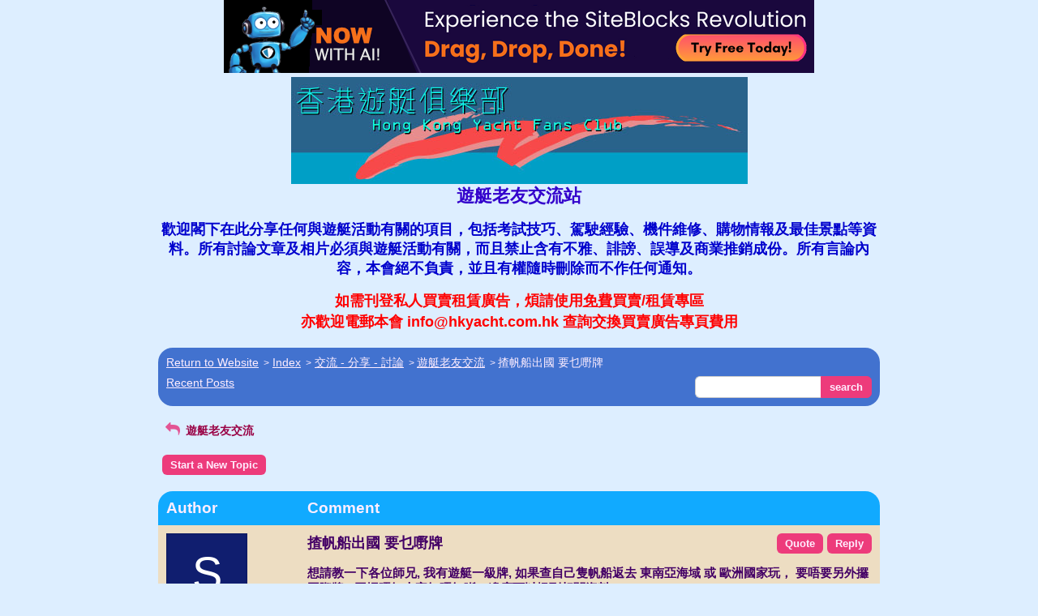

--- FILE ---
content_type: text/css; charset: UTF-8
request_url: http://pub44.bravenet.com/forum/css/forum.css.php?usernum=3728984891&service_wrapper=bn-forum-container-3728984891&static=true
body_size: 75411
content:
@import 'https://apps.bravenet.com/css/forum/forum.css';
@import 'https://apps.bravenet.com/css/simpletooltip.min.css';
#bn-forum-container-3728984891 {
  width: 100%;
  max-width: 900px;
  margin: 0 auto;
  text-align: left;
  overflow: hidden;
  opacity: 1.0;
  -moz-opacity: 1.0;
}
#bn-forum-container-3728984891 * {
  opacity: 1.0;
  -moz-opacity: 1.0;
  position: static;
  z-index: 0;
  letter-spacing: 0;
  text-transform: none;
  float: none;
}
#bn-forum-container-3728984891 label {
  font-weight: normal;
}
#bn-forum-container-3728984891 .bn-mobile-nav-dropdown {
  margin-top: 15px;
  margin-left: 25px;
  margin-bottom: 20px;
}
#bn-forum-container-3728984891 .bn-mobile-nav-dropdown a {
  display: block;
  margin-bottom: 7px;
  border-bottom: 1px solid rgba(255,238,255,0.1);
  padding-bottom: 7px;
}
#bn-forum-container-3728984891 .bn-mobile-nav-dropdown a:last-child {
  margin-bottom: 0px;
  border-bottom: 0px;
  padding-bottom: 0px;
}
#bn-forum-container-3728984891 .bn-forum-container {
  font: 14px Arial, Helvetica, sans-serif;
  font-weight: bold;
  font-style: normal;
  text-decoration: 0;
  color: #990044;
  background: #ddeeff none;
  padding: 5px;
}
#bn-forum-container-3728984891 .bn-forum-container .bn-forum-thread-links-date {
  zoom: 1;
  overflow: hidden;
}
#bn-forum-container-3728984891 .bn-forum-container .bn-forum-thread-links-date .bn-forum-thread-links {
  float: left;
}
#bn-forum-container-3728984891 .bn-forum-container .bn-forum-thread-links-date .bn-forum-thread-date {
  float: right;
}
#bn-forum-container-3728984891 .bn-forum-container a,
#bn-forum-container-3728984891 .bn-forum-container a:visited {
  color: #3344ff;
  font-weight: normal;
  text-decoration: underline;
  font-style: normal;
  cursor: pointer;
}
#bn-forum-container-3728984891 .bn-forum-container a:visited {
  color: #880088;
}
#bn-forum-container-3728984891 .bn-forum-container a:hover {
  opacity: 0.8 !important;
}
#bn-forum-container-3728984891 .bn-forum-container .bn-forum-threads-post .bn-forum-thread-link:visited,
#bn-forum-container-3728984891 .bn-forum-container #bn-forum-threads-post .bn-forum-thread-link:visited {
  color: #880088;
}
#bn-forum-container-3728984891 .bn-forum-container .input-row a {
  text-decoration: underline !important;
  font-weight: bold !important;
  font-style: normal !important;
  color: #440066;
}
#bn-forum-container-3728984891 .bn-forum-container .input-row a.close-bb,
#bn-forum-container-3728984891 .bn-forum-container .input-row a.wdt-closer {
  text-decoration: none !important;
}
#bn-forum-container-3728984891 .bn-forum-container .divider {
  border: ;
  margin-top: ;
}
#bn-forum-container-3728984891 .bn-forum-container .divider:last-child {
  display: none;
}
#bn-forum-container-3728984891 .bn-forum-container .bn-forum-header .bn-forum-header-title {
  text-align: center;
}
#bn-forum-container-3728984891 .bn-forum-container .bn-forum-header .bn-forum-header-title-image img {
  max-width: 100% !important;
}
#bn-forum-container-3728984891 .bn-forum-container .bn-forum-header .bn-forum-header-title-links {
  zoom: 1;
  margin: 20px 0 0 0;
}
#bn-forum-container-3728984891 .bn-forum-container .bn-forum-header .bn-forum-header-title-content h3 {
  font: 22px Tahoma;
  font-weight: bold;
  font-style: normal;
  text-decoration: none;
  color: #3300cc;
  padding-top: 0;
  margin: 0 0 10px 0;
}
#bn-forum-container-3728984891 .bn-forum-container .bn-forum-topnav,
#bn-forum-container-3728984891 .bn-forum-container .bn-forum-footer {
  background-color: #4272cf;
  color: #ffeeff;
  margin-top: 20px;
  zoom: 1;
  overflow: hidden;
  font-weight: normal;
  font-size: ;
  padding: 10px;
  border-radius: 18px;
}
#bn-forum-container-3728984891 .bn-forum-container .bn-forum-topnav a,
#bn-forum-container-3728984891 .bn-forum-container .bn-forum-topnav a:visited,
#bn-forum-container-3728984891 .bn-forum-container .bn-forum-footer a,
#bn-forum-container-3728984891 .bn-forum-container .bn-forum-footer a:visited {
  font: 14px Arial, Helvetica, sans-serif;
  font-weight: normal;
  font-style: normal;
  text-decoration: underline;
  text-decoration: underline;
  color: #ffeeff;
}
#bn-forum-container-3728984891 .bn-forum-container .bn-forum-topnav .bn-forum-breadcrumb,
#bn-forum-container-3728984891 .bn-forum-container .bn-forum-footer .bn-forum-breadcrumb {
  float: left;
}
#bn-forum-container-3728984891 .bn-forum-container .bn-forum-topnav .bn-forum-breadcrumb,
#bn-forum-container-3728984891 .bn-forum-container .bn-forum-topnav .bn-forum-curtime {
  font: 14px Arial, Helvetica, sans-serif;
  font-weight: normal;
  font-style: normal;
  text-decoration: none;
  margin-bottom: 5px;
}
#bn-forum-container-3728984891 .bn-forum-container .bn-forum-topnav a,
#bn-forum-container-3728984891 .bn-forum-container .bn-forum-topnav a:visited {
  font: 14px Arial, Helvetica, sans-serif;
  font-weight: normal;
  font-style: normal;
  text-decoration: underline;
  text-decoration: underline;
}
#bn-forum-container-3728984891 .bn-forum-container .bn-forum-topnav input,
#bn-forum-container-3728984891 .bn-forum-container .bn-forum-topnav select {
  font: 13px Arial, Helvetica, sans-serif;
  font-weight: normal;
  font-style: normal;
  text-decoration: none;
}
#bn-forum-container-3728984891 .bn-forum-container .bn-forum-topnav button {
  font: 13px Arial, Helvetica, sans-serif;
  font-weight: bold;
  font-style: normal;
  text-decoration: none;
}
#bn-forum-container-3728984891 .bn-forum-container .bn-forum-topnav .bn-forum-curtime {
  float: right;
}
#bn-forum-container-3728984891 .bn-forum-container .bn-forum-topnav .bn-forum-topnav-separator {
  filter: Alpha(opacity=30);
  opacity: 0.3;
  -moz-opacity: 0.3;
  clear: both;
  height: 1px;
  border-top: 1px solid transparent;
  font-size: 1px;
  overflow: hidden;
}
#bn-forum-container-3728984891 .bn-forum-container .bn-forum-topnav .bn-forum-subnav-links {
  float: left;
  line-height: 27px;
}
#bn-forum-container-3728984891 .bn-forum-container .bn-forum-topnav .bn-forum-subnav-links a {
  margin-right: 5px;
}
#bn-forum-container-3728984891 .bn-forum-container .bn-forum-topnav .bn-forum-subnav-links a:last-child {
  margin-right: 0px;
}
#bn-forum-container-3728984891 .bn-forum-container .bn-forum-topnav .bn-forum-actions {
  font: 15px Tahoma, Geneva, sans-serif;
  font-weight: bold;
  font-style: normal;
  text-decoration: none;
  color: #ffeeff;
  float: right;
  zoom: 1;
  overflow: hidden;
  line-height: 18px \9;
}
#bn-forum-container-3728984891 .bn-forum-container .bn-forum-topnav .bn-forum-actions .bn-forum-link-print {
  background: transparent url('//assets.bravenet.com/common/images/forum/iconsets/1/print.gif') center left no-repeat;
  padding-left: 21px;
  line-height: 16px;
  margin-right: 5px;
}
#bn-forum-container-3728984891 .bn-forum-container .bn-forum-topnav .bn-forum-action-links {
  float: left;
}
#bn-forum-container-3728984891 .bn-forum-container .bn-forum-topnav .bn-forum-action-search {
  float: right;
  box-shadow: inset 0px 1px 5px 0px rgba(0,0,0,0.1);
  border-radius: 6px;
  position: relative;
}
#bn-forum-container-3728984891 .bn-forum-container .bn-forum-topnav .bn-forum-action-search input,
#bn-forum-container-3728984891 .bn-forum-container .bn-forum-topnav .bn-forum-action-search .bn-forum-select-box {
  border: 1px solid #ccc;
  background-color: #fff;
  border-right: 0;
  display: inline-block;
  color: #000;
  box-sizing: border-box;
  font-size: 13px;
  font-family: Arial, Helvetica, sans-serif;
  padding: 5px 10px;
  border-radius: 6px;
  margin-right: 10px;
  text-decoration: none !important;
}
#bn-forum-container-3728984891 .bn-forum-container .bn-forum-topnav .bn-forum-action-search .bn-forum-select-box {
  padding: 3.5px 5px;
}
#bn-forum-container-3728984891 .bn-forum-container .bn-forum-topnav .bn-forum-action-search select {
  padding: 0;
  margin: 0;
  border: 0;
  line-height: 0;
  font-size: 0;
  background: transparent;
  color: #000;
  box-sizing: content-box;
  font-size: 13px;
  font-family: Arial, Helvetica, sans-serif;
  background: transparent;
}
#bn-forum-container-3728984891 .bn-forum-container .bn-forum-topnav .bn-forum-action-search input#searchfor {
  width: 16em;
  padding-right: 5em;
}
#bn-forum-container-3728984891 .bn-forum-container .bn-forum-topnav .bn-forum-action-search input#searchfor:focus,
#bn-forum-container-3728984891 .bn-forum-container .bn-forum-topnav .bn-forum-action-search input#searchfor:active {
  outline: 0;
}
#bn-forum-container-3728984891 .bn-forum-container .bn-forum-topnav .bn-forum-action-search button {
  background-color: #ed3b7b;
  color: #ffeeff;
  border-radius: 6px;
  padding: 5px;
  cursor: pointer;
  font-size: 13px;
  font-family: Arial, Helvetica, sans-serif;
  padding: 5px 10px;
  border-top-left-radius: 0px !important;
  border-bottom-left-radius: 0px !important;
  border: 0;
  position: absolute;
  border: 1px solid #ed3b7b;
  top: 0;
  right: 0;
  height: 100%;
}
#bn-forum-container-3728984891 .bn-forum-container .bn-forum-topnav .bn-forum-action-search button:hover {
  opacity: 0.8;
}
#bn-forum-container-3728984891 .bn-forum-container .bn-forum-login-form input[type=submit] {
  font: 13px Arial, Helvetica, sans-serif;
  font-weight: bold;
  font-style: normal;
  text-decoration: none;
  color: #ffeeff;
  background-color: #ed3b7b;
  padding: 5px 10px;
  cursor: pointer;
  border-radius: 6px;
  box-shadow: none;
  border: 0;
}
#bn-forum-container-3728984891 .bn-forum-container .bn-forum-login-form input[type=submit]:hover {
  opacity: 0.8;
}
#bn-forum-container-3728984891 .bn-forum-container .bn-forum-footer .bn-forum-breadcrumb {
  padding: 2px 0px 2px 0px;
  font: 14px Arial, Helvetica, sans-serif;
  font-weight: normal;
  font-style: normal;
  text-decoration: none;
}
#bn-forum-container-3728984891 .bn-forum-container .bn-forum-category {
  margin-top: 20px;
  border: 0;
  overflow: hidden;
}
#bn-forum-container-3728984891 .bn-forum-container .bn-forum-category .bn-forum-threads {
  border: 1px solid #11aaff;
  margin: 10px 0;
}
#bn-forum-container-3728984891 .bn-forum-container .bn-forum-category .bn-forum-threads-header .bn-forum-threads-post-header {
  width: 60%;
  float: left;
}
#bn-forum-container-3728984891 .bn-forum-container .bn-forum-category .bn-forum-threads-header .bn-forum-threads-views-header {
  width: 10%;
  float: left;
  text-align: center;
}
#bn-forum-container-3728984891 .bn-forum-container .bn-forum-category .bn-forum-threads-header .bn-forum-threads-lastpost-header {
  width: 20%;
  float: left;
  text-align: right;
}
#bn-forum-container-3728984891 .bn-forum-container .bn-forum-category .bn-forum-row {
  box-shadow: none;
}
#bn-forum-container-3728984891 .bn-forum-container .bn-forum-category .bn-forum-row .bn-forum-threads-post {
  width: 60%;
  float: left;
}
#bn-forum-container-3728984891 .bn-forum-container .bn-forum-category .bn-forum-row .bn-forum-threads-post .bn-forum-icon {
  float: left;
  padding: 0 16px 0 0;
}
#bn-forum-container-3728984891 .bn-forum-container .bn-forum-category .bn-forum-row .bn-forum-threads-post .bn-forum-icon .bn-icon {
  top: -5px;
}
#bn-forum-container-3728984891 .bn-forum-container .bn-forum-category .bn-forum-row .bn-forum-threads-post .bn-forum-threads-title {
  padding-left: 40px;
  padding-right: 5px;
}
#bn-forum-container-3728984891 .bn-forum-container .bn-forum-category .bn-forum-row .bn-forum-threads-stats {
  width: 10%;
  float: left;
  text-align: center;
}
#bn-forum-container-3728984891 .bn-forum-container .bn-forum-category .bn-forum-row .bn-forum-threads-lastpost {
  width: 20%;
  float: right;
  text-align: right;
}
#bn-forum-container-3728984891 .bn-forum-container .bn-forum-status {
  zoom: 1;
  overflow: hidden;
  margin: 20px 0 5px 0;
  color: #990044;
  font-family: Tahoma, Geneva, sans-serif;
  font-size: 15px;
}
#bn-forum-container-3728984891 .bn-forum-container .bn-forum-status a,
#bn-forum-container-3728984891 .bn-forum-container .bn-forum-status a:visited {
  color: #cc005b;
}
#bn-forum-container-3728984891 .bn-forum-container .bn-forum-status .bn-forum-layout-active {
  font: 13px Arial, Helvetica, sans-serif;
  font-weight: bold;
  font-style: normal;
  text-decoration: none;
  color: #ffeeff;
  padding: 5px;
  border-radius: 6px;
  background-color: #ed3b7b;
  text-decoration: none !important;
  display: inline-block;
}
#bn-forum-container-3728984891 .bn-forum-container .bn-forum-status .bn-forum-layout-active:hover {
  opacity: 0.8;
}
#bn-forum-container-3728984891 .bn-forum-container .bn-forum-status .bn-forum-status-title {
  float: left;
  font: 14px Arial, Helvetica, sans-serif;
  font-weight: bold;
  font-style: normal;
  text-decoration: none;
  color: #990044;
  margin: 0 5px 10px;
  font-weight: bold;
}
#bn-forum-container-3728984891 .bn-forum-container .bn-forum-status .bn-forum-status-title .bn-icon {
  font-size: 15px;
  font-family: ;
}
#bn-forum-container-3728984891 .bn-forum-container .bn-forum-status .bn-forum-status-title span:hover .bn-icon-reply:before {
  transform: scale(1.2,1.2);
}
#bn-forum-container-3728984891 .bn-forum-container .bn-forum-status .bn-forum-status-admin {
  float: left;
  margin-left: 5px;
}
#bn-forum-container-3728984891 .bn-forum-container .bn-forum-status .bn-forum-status-status {
  float: right;
  margin-right: 5px;
}
#bn-forum-container-3728984891 .bn-forum-container .bn-forum-status-new-post {
  display: block;
  margin-left: 5px;
  float: left;
}
#bn-forum-container-3728984891 .bn-forum-container .bn-forum-status-new-post a,
#bn-forum-container-3728984891 .bn-forum-container .bn-forum-status-new-post a:visited {
  font: 13px Arial, Helvetica, sans-serif;
  font-weight: bold;
  font-style: normal;
  text-decoration: none;
  color: #ffeeff;
  padding: 5px 10px;
  border-radius: 6px;
  background-color: #ed3b7b;
  text-decoration: none;
  display: inline-block;
}
#bn-forum-container-3728984891 .bn-forum-container .bn-forum-status-new-post a:hover,
#bn-forum-container-3728984891 .bn-forum-container .bn-forum-status-new-post a:visited:hover {
  opacity: 0.8;
}
#bn-forum-container-3728984891 .bn-forum-row .bn-forum-threads-post-content {
  padding-left: 40px;
  padding-right: 5px;
}
#bn-forum-container-3728984891 #bn-forum-threads-post .bn-forum-row .bn-forum-threads-post-comment .bn-forum-message-body {
  clear: both;
}
#bn-forum-container-3728984891 .bn-forum-threads-header,
#bn-forum-container-3728984891 .bn-forum-post-form-header,
#bn-forum-container-3728984891 .bn-forum-error-header,
#bn-forum-container-3728984891 .bn-forum-login-header {
  font-weight: bold;
  zoom: 1;
  overflow: hidden;
  background-color: #11aaff;
  font: 19px Arial, Helvetica, sans-serif;
  font-weight: bold;
  font-style: normal;
  text-decoration: none;
  color: #ffeeff;
  padding: 10px;
}
#bn-forum-container-3728984891 .bn-forum-threads-header a,
#bn-forum-container-3728984891 .bn-forum-post-form-header a,
#bn-forum-container-3728984891 .bn-forum-error-header a,
#bn-forum-container-3728984891 .bn-forum-login-header a {
  font-size: 15px !important;
  font-family: Tahoma, Geneva, sans-serif !important;
  color: #ffeeff !important;
}
#bn-forum-container-3728984891 .bn-forum-post-form-header,
#bn-forum-container-3728984891 .bn-forum-error-header,
#bn-forum-container-3728984891 .bn-forum-login-header {
  border-top-right-radius: 18px;
  border-top-left-radius: 18px;
  margin-top: 20px;
}
#bn-forum-container-3728984891 .bn-forum-error-header {
  font-size: 140%;
}
#bn-forum-container-3728984891 .bn-forum-login {
  border-bottom-right-radius: 18px;
  border-bottom-left-radius: 18px;
  font: 15px Tahoma, Geneva, sans-serif;
  font-weight: bold;
  font-style: normal;
  text-decoration: none;
  color: #440066;
}
#bn-forum-container-3728984891 .bn-forum-error-message {
  border-bottom-right-radius: 18px;
  border-bottom-left-radius: 18px;
  text-align: center;
  font: 15px Tahoma, Geneva, sans-serif;
  font-weight: bold;
  font-style: normal;
  text-decoration: none;
  color: #440066;
}
#bn-forum-container-3728984891 .bn-forum-threads-header.admin,
#bn-forum-container-3728984891 .bn-forum-post-form-header.admin {
  zoom: 1;
  overflow: hidden;
  background-color: #11aaff;
  font-weight: bold;
}
#bn-forum-container-3728984891 .bn-forum-threads-header.admin.footer {
  background-color: #11aaff;
  font-size: 15px;
  font-family: Tahoma, Geneva, sans-serif;
}
#bn-forum-container-3728984891 .bn-forum-threads-header.admin.footer a {
  color: #ffeeff;
  font-size: 15px;
  font-family: Tahoma, Geneva, sans-serif;
  text-decoration: underline;
}
#bn-forum-container-3728984891 .thread-footer a,
#bn-forum-container-3728984891 .thread-footer {
  font-size: 15px !important;
  color: #990044;
  font-family: Tahoma, Geneva, sans-serif !important;
}
#bn-forum-container-3728984891 #bn-forum-threads-post,
#bn-forum-container-3728984891 .bn-forum-post-form {
  margin: 20px 0;
}
#bn-forum-container-3728984891 #bn-forum-threads-post .bn-forum-row {
  border-bottom-left-radius: 0;
  border-bottom-right-radius: 0;
}
#bn-forum-container-3728984891 #bn-forum-threads-post .bn-forum-row:last-child,
#bn-forum-container-3728984891 #bn-forum-threads-post .bn-forum-row.last {
  border-bottom-left-radius: 18px;
  border-bottom-right-radius: 18px;
  border-bottom: 0px !important;
  margin-bottom: 10px;
}
#bn-forum-container-3728984891 .bn-forum-threads .bn-forum-thread-parents.no-border,
#bn-forum-container-3728984891 .bn-forum-threaded-replies {
  border: none !important;
}
#bn-forum-container-3728984891 .bn-forum-threads .bn-forum-thread-parents.no-border {
  padding: 10px;
}
#bn-forum-container-3728984891 #bn-forum-threaded-replies {
  border: none;
  padding: 0px 10px 5px 10px;
}
#bn-forum-container-3728984891 .bn-forum-rules {
  margin: 0 15px;
}
#bn-forum-container-3728984891 .bn-forum-admin-lock-sticky a {
  margin-right: 10px;
}
#bn-forum-container-3728984891 .bn-forum-admin-lock-sticky a:last-child {
  margin-right: 0;
}
#bn-forum-container-3728984891 .bn-forum-admin-lock-sticky-icons {
  margin-left: 20px;
}
#bn-forum-container-3728984891 .bn-forum-row {
  zoom: 1;
  overflow: hidden;
  background-color: #edddc2;
  border-bottom: 2px solid rgba(68,0,102,0.1);
}
#bn-forum-container-3728984891 .bn-forum-threaded-layout {
  background-color: #edddc2;
}
#bn-forum-container-3728984891 #bn-forum-thread-parents {
  clear: both;
  border-radius: 18px;
}
#bn-forum-container-3728984891 .bn-forum-row.last {
  border-bottom: none;
}
#bn-forum-container-3728984891 .bn-forum-row.alt {
  background-color: #eee;
}
#bn-forum-container-3728984891 .bn-forum-row.no-data {
  background-color: #edddc2;
}
#bn-forum-container-3728984891 .bn-forum-threads {
  font: 15px Tahoma, Geneva, sans-serif;
  font-weight: bold;
  font-style: normal;
  text-decoration: none;
  color: #440066;
}
#bn-forum-container-3728984891 .bn-forum-threads a,
#bn-forum-container-3728984891 .bn-forum-threads a:visited {
  font-size: 15px;
}
#bn-forum-container-3728984891 .bn-forum-threads.no-data {
  margin-bottom: 30px;
}
#bn-forum-container-3728984891 .bn-forum-post-paging {
  zoom: 1;
  overflow: hidden;
  margin-top: 10px;
}
#bn-forum-container-3728984891 .bn-forum-threads .bn-pager {
  float: right;
  margin: 0px;
  font: 13px Arial, Helvetica, sans-serif;
  font-weight: bold;
  font-style: normal;
  text-decoration: none;
  color: #990044;
  text-decoration: none !important;
  font-size: 0;
}
#bn-forum-container-3728984891 .bn-forum-threads .bn-pager:before,
#bn-forum-container-3728984891 .bn-forum-threads .bn-pager:after {
  display: none;
}
#bn-forum-container-3728984891 .bn-forum-threads .bn-pager a,
#bn-forum-container-3728984891 .bn-forum-threads .bn-pager a:visited,
#bn-forum-container-3728984891 .bn-forum-threads .bn-pager span,
#bn-forum-container-3728984891 .bn-forum-threads .bn-pager strong {
  padding: 5px 0.5em;
  font: 13px Arial, Helvetica, sans-serif;
  font-weight: bold;
  font-style: normal;
  text-decoration: none;
  color: #990044;
  display: inline-block;
  font-weight: normal;
  text-align: center;
  text-decoration: none !important;
}
#bn-forum-container-3728984891 .bn-forum-threads .bn-pager .bn-page-num {
  padding: 5px 1em;
}
#bn-forum-container-3728984891 .bn-forum-threads .bn-pager .bn-icon {
  font-size: 77%;
  vertical-align: middle;
}
#bn-forum-container-3728984891 .bn-forum-threads .bn-pager strong {
  background-color: #ed3b7b;
  color: #ffeeff;
  border-radius: 6px;
}
#bn-forum-container-3728984891 .bn-forum-threads .bn-pager strong:hover {
  opacity: 0.8;
}
#bn-forum-container-3728984891 .bn-forum-threads .bn-pager .bn-pager-disabled .bn-icon {
  opacity: 0.3;
}
#bn-forum-container-3728984891 .bn-forum-threads .bn-pager.bn-bottom {
  margin-bottom: 10px;
  margin-top: 0;
}
#bn-forum-container-3728984891 #bn-forum-thread-parents {
  border-radius: 18px;
  clear: both;
  overflow: hidden;
  margin: 20px 0;
}
#bn-forum-container-3728984891 #bn-forum-thread-parents .bn-forum-threads-header .bn-forum-threads-post-header {
  width: 44%;
  float: left;
  margin-right: 1%;
}
#bn-forum-container-3728984891 #bn-forum-thread-parents .bn-forum-threads-header .bn-forum-threads-author-header {
  width: 15%;
  float: left;
}
#bn-forum-container-3728984891 #bn-forum-thread-parents .bn-forum-threads-header .bn-forum-threads-views-header {
  width: 10%;
  float: left;
  text-align: center;
}
#bn-forum-container-3728984891 #bn-forum-thread-parents .bn-forum-threads-header .bn-forum-threads-lastpost-header {
  width: 20%;
  float: right;
  text-align: right;
}
#bn-forum-container-3728984891 #bn-forum-thread-parents .bn-forum-row .bn-forum-threads-post .forum-threads-icon {
  float: left;
  padding: 0 5px 0 0;
}
#bn-forum-container-3728984891 #bn-forum-thread-parents .bn-forum-row .bn-forum-threads-post {
  width: 44%;
  float: left;
  margin-right: 1%;
}
#bn-forum-container-3728984891 #bn-forum-thread-parents .bn-forum-row .bn-forum-threads-title,
#bn-forum-container-3728984891 .bn-forum-row .bn-forum-threads-post-content {
  padding-left: 25px;
  padding-right: 5px;
}
#bn-forum-container-3728984891 #bn-forum-thread-parents .bn-forum-row .bn-forum-threads-author {
  width: 15%;
  float: left;
}
#bn-forum-container-3728984891 #bn-forum-thread-parents .bn-forum-row .bn-forum-threads-author a {
  overflow: hidden;
  display: inline-block;
  width: 100%;
  text-overflow: ellipsis;
  white-space: nowrap;
}
#bn-forum-container-3728984891 #bn-forum-thread-parents .bn-forum-row .bn-forum-threads-stats {
  width: 10%;
  float: left;
  text-align: center;
}
#bn-forum-container-3728984891 #bn-forum-thread-parents .bn-forum-row .bn-forum-threads-lastpost {
  width: 20%;
  float: right;
  text-align: right;
}
#bn-forum-container-3728984891 #bn-forum-thread-parents .bn-forum-thread-parent {
  margin: 35px 0px 10px 0px;
}
#bn-forum-container-3728984891 #bn-forum-thread-parents .bn-forum-thread-parent:first-child {
  margin-top: 10px !important;
}
#bn-forum-container-3728984891 #bn-forum-thread-parents .bn-forum-thread-child {
  margin: 0px 0px 10px 0px;
  position: relative;
  clear: left;
}
#bn-forum-container-3728984891 .bn-forum-thread-child .bn-icon:before {
  font-size: 80% !important;
  vertical-align: top;
  float: left;
  margin-bottom: 20px;
  margin-right: 8px;
  margin-top: 2px;
}
#bn-forum-container-3728984891 #bn-forum-thread-parents .bn-forum-threads-header.admin .bn-forum-threads-post-header {
  width: 35%;
  float: left;
}
#bn-forum-container-3728984891 #bn-forum-thread-parents .bn-forum-threads-header.admin .bn-forum-threads-views-header {
  width: 8%;
  float: left;
  text-align: center;
}
#bn-forum-container-3728984891 #bn-forum-thread-parents .bn-forum-threads-header.admin .bn-forum-threads-lastpost-header {
  width: 22%;
  float: right;
  text-align: right;
}
#bn-forum-container-3728984891 #bn-forum-thread-parents .bn-forum-threads-header.admin .bn-forum-threads-post-header {
  width: 35%;
  float: left;
}
#bn-forum-container-3728984891 #bn-forum-thread-parents .bn-forum-threads-header.admin .bn-forum-threads-author-header {
  width: 17%;
  float: left;
}
#bn-forum-container-3728984891 #bn-forum-thread-parents .bn-forum-threads-header.admin .bn-forum-threads-views-header {
  width: 8%;
  float: left;
  text-align: center;
}
#bn-forum-container-3728984891 #bn-forum-thread-parents .bn-forum-threads-header.admin .bn-forum-threads-lastpost-header {
  width: 22%;
  float: right;
  text-align: right;
}
#bn-forum-container-3728984891 #bn-forum-thread-parents .bn-forum-threads-header.admin .bn-forum-threads-post-header-author {
  width: 17%;
  float: left;
}
#bn-forum-container-3728984891 #bn-forum-thread-parents .bn-forum-threads-header.admin .bn-forum-threads-post-header-comment {
  width: 70%;
  float: left;
}
#bn-forum-container-3728984891 #bn-forum-thread-parents .bn-forum-threads-header.admin .bn-forum-admin-panel {
  padding: 2px 3px;
  width: 28px;
  margin-right: 1%;
  float: left;
}
#bn-forum-container-3728984891 #bn-forum-thread-parents .bn-forum-row.admin .bn-forum-threads-post .forum-threads-icon {
  float: left;
  padding: 0 5px 0 0;
}
#bn-forum-container-3728984891 #bn-forum-thread-parents .bn-forum-row.admin .bn-forum-threads-post {
  width: 35%;
  float: left;
}
#bn-forum-container-3728984891 #bn-forum-thread-parents .bn-forum-row.admin .bn-forum-threads-title,
#bn-forum-container-3728984891 #bn-forum-thread-parents .bn-forum-row.admin .bn-forum-threads-post-content {
  padding-left: 25px;
  padding-right: 5px;
}
#bn-forum-container-3728984891 #bn-forum-thread-parents .bn-forum-row.admin .bn-forum-threads-author {
  width: 17%;
  float: left;
}
#bn-forum-container-3728984891 #bn-forum-thread-parents .bn-forum-row.admin .bn-forum-threads-stats {
  width: 8%;
  float: left;
  text-align: center;
}
#bn-forum-container-3728984891 #bn-forum-thread-parents .bn-forum-row.admin .bn-forum-threads-lastpost {
  width: 22%;
  float: right;
  text-align: right;
}
#bn-forum-container-3728984891 #bn-forum-thread-parents .bn-forum-row.admin .bn-forum-admin-panel {
  padding: 2px 3px;
  width: 28px;
  margin-right: 1%;
  float: left;
}
#bn-forum-container-3728984891 #bn-forum-threads-post .bn-forum-threads-header .bn-forum-threads-post-header-author {
  width: 20%;
  float: left;
}
#bn-forum-container-3728984891 #bn-forum-threads-post .bn-forum-threads-header .bn-forum-threads-post-header-comment {
  float: left;
}
#bn-forum-container-3728984891 #bn-forum-threads-post .bn-forum-threads-header .bn-forum-threads-post-header-link {
  float: right;
  font-family: Tahoma, Geneva, sans-serif;
  font-size: 15px;
}
#bn-forum-container-3728984891 .bn-forum-threads,
#bn-forum-container-3728984891 #bn-forum-threads-post,
#bn-forum-container-3728984891 #bn-forum-threads-post .bn-forum-threads-header {
  border-radius: 18px;
}
#bn-forum-container-3728984891 #bn-forum-threads-post .bn-forum-row {
  border-top-left-radius: 0;
  border-top-right-radius: 0;
}
#bn-forum-container-3728984891 #bn-forum-threads-post .bn-forum-threads-header {
  border-bottom-left-radius: 0;
  border-bottom-right-radius: 0;
}
#bn-forum-container-3728984891 #bn-forum-threads-post .bn-forum-row .bn-forum-threads-post-author {
  width: 20%;
  float: left;
}
#bn-forum-container-3728984891 #bn-forum-threads-post .bn-forum-row .bn-forum-threads-post-author .bn-forum-avatar {
  margin: 0px 0 10px 0;
}
#bn-forum-container-3728984891 .bn-forum-avatar,
#bn-forum-container-3728984891 .bn-forum-avatar-3 {
  width: 100px;
  height: 100px;
  background-color: rgba(68,0,102,0.15);
  line-height: 100px;
  box-shadow: inset 0px 0px 2px 1px rgba(0,0,0,0.15);
  font: 65px Arial, sans-serif;
  margin: 0px 0 10px 0;
  border-radius: 0px;
  overflow: hidden;
}
#bn-forum-container-3728984891 .bn-forum-avatar {
  overflow: hidden;
  position: relative;
}
#bn-forum-container-3728984891 .bn-forum-avatar-3 {
  text-align: center;
}
#bn-forum-container-3728984891 .bn-forum-avatar img {
  height: 100%;
  width: 100%;
  object-fit: cover;
}
#bn-forum-container-3728984891 .bn-forum-avatar-3 .bn-icon:before {
  font-size: 50px !important;
  margin-left: auto !important;
  margin-right: auto !important;
  opacity: 0.6;
  line-height: 100px;
}
#bn-forum-container-3728984891 #bn-forum-threads-post .bn-forum-row .bn-forum-threads-post-comment {
  width: 80%;
  float: left;
}
#bn-forum-container-3728984891 #bn-forum-threads-post .bn-forum-row .bn-forum-threads-post-comment .post_reply_buttons {
  float: right;
  margin-left: 10px;
  margin-bottom: 15px;
  text-align: right;
}
#bn-forum-container-3728984891 .bn-icon {
  color: #e35494;
}
#bn-forum-container-3728984891 .bn-icon-pin {
  color: #3376b8;
}
#bn-forum-container-3728984891 .bn-icon-star {
  color: #e6b641;
}
#bn-forum-container-3728984891 .bn-icon-fire-1 {
  color: #2ba617;
}
#bn-forum-container-3728984891 .bn-forum-row .post_reply_buttons button {
  font: 13px Arial, Helvetica, sans-serif;
  font-weight: bold;
  font-style: normal;
  text-decoration: none;
  color: #ffeeff;
  background-color: #ed3b7b;
  padding: 5px 10px;
  cursor: pointer;
  border-radius: 6px;
  box-shadow: none;
  border: 0;
}
#bn-forum-container-3728984891 .bn-forum-row .post_reply_buttons button:hover {
  opacity: 0.8;
}
#bn-forum-container-3728984891 #bn-forum-threads-post .bn-forum-quote {
  margin-bottom: 20px;
}
#bn-forum-container-3728984891 #bn-forum-threads-post .bn-forum-row .bn-forum-threads-post-comment .bn-forum-quote,
#bn-forum-container-3728984891 #bn-forum-threads-post .bn-forum-row .bn-forum-threads-post-comment .bn-forum-quote-sub {
  border: 1px solid rgba(68,0,102,0.1);
  background-color: rgba(68,0,102,0.05);
  border-radius: 4px;
  padding: 15px;
  position: relative;
}
#bn-forum-container-3728984891 #bn-forum-threads-post .bn-forum-row .bn-forum-threads-post-comment .bn-forum-quote table,
#bn-forum-container-3728984891 #bn-forum-threads-post .bn-forum-row .bn-forum-threads-post-comment .bn-forum-quote-sub table {
  width: 100%;
  border: 0;
}
#bn-forum-container-3728984891 #bn-forum-threads-post .bn-forum-row .bn-forum-threads-post-comment .bn-forum-quote table td,
#bn-forum-container-3728984891 #bn-forum-threads-post .bn-forum-row .bn-forum-threads-post-comment .bn-forum-quote-sub table td {
  border: 0;
}
#bn-forum-container-3728984891 #bn-forum-threads-post .bn-forum-row .bn-forum-threads-post-comment .bn-forum-quote {
  margin-top: 15px;
}
#bn-forum-container-3728984891 #bn-forum-threads-post .bn-forum-row .bn-forum-threads-post-comment .bn-forum-quote-text {
  padding: 10px;
}
#bn-forum-container-3728984891 #bn-forum-threads-post .bn-forum-row .bn-forum-threads-post-comment .bn-forum-quote-label {
  padding: 3px;
}
#bn-forum-container-3728984891 #bn-forum-threads-post .bn-forum-row .bn-forum-message-edit-options {
  margin-top: 40px;
}
#bn-forum-container-3728984891 #bn-forum-threads-post .bn-forum-row .bn-forum-message-edit-options.separator {
  padding-top: 15px;
  text-align: right;
}
#bn-forum-container-3728984891 #bn-forum-threads-post .bn-forum-row .bn-forum-threads-post-comment .bn-forum-quote-blurb {
  margin-left: 20px;
}
#bn-forum-container-3728984891 .bn-forum-post-form .bn-forum-post-form-post {
  margin: 20px auto 10px auto;
  font: 15px Tahoma, Geneva, sans-serif;
  font-weight: normal;
  font-style: normal;
  text-decoration: none;
  color: #440066;
}
#bn-forum-container-3728984891 .bn-forum-post-form .bn-forum-post-form-post label {
  display: block;
}
#bn-forum-container-3728984891 .bn-forum-post-form .bn-forum-post-form-post .bn-forum-post-message a,
#bn-forum-container-3728984891 .bn-forum-post-form .bn-forum-post-form-post .bn-form-post-message a:visited {
  text-decoration: underline;
}
#bn-forum-container-3728984891 .bn-forum-post-form .bn-forum-post-form-post .bn-forum-smilies {
  font-size: 11px;
  text-decoration: underline;
  float: right;
  padding-top: 4px;
}
#bn-forum-container-3728984891 .bn-forum-post-form .bravenet_image_verify {
  margin: 10px auto;
  width: 210px;
  text-align: center;
  font: normal 12px Arial, sans-serif;
}
#bn-forum-container-3728984891 .bn-forum-post-buttons {
  margin: 20px 0;
}
#bn-forum-container-3728984891 .bn-forum-post-buttons .post-button,
#bn-forum-container-3728984891 .bn-forum-post-buttons button {
  font: 13px Arial, Helvetica, sans-serif;
  font-weight: bold;
  font-style: normal;
  text-decoration: none;
  color: #ffeeff;
  background-color: #ed3b7b;
  color: #ffeeff;
  border-radius: 6px;
  padding: 5px 10px;
  border: 0;
  cursor: pointer;
}
#bn-forum-container-3728984891 .bn-forum-post-buttons .post-button:hover,
#bn-forum-container-3728984891 .bn-forum-post-buttons button:hover {
  opacity: 0.8;
}
#bn-forum-container-3728984891 .bn-forum-post-buttons span > div {
  position: absolute;
}
#bn-forum-container-3728984891 .bn-forum-post-form .fieldset-wrapper {
  font: 15px Tahoma, Geneva, sans-serif;
  font-weight: bold;
  font-style: normal;
  text-decoration: none;
  color: #440066;
  width: 100%;
  padding: 0;
  margin-bottom: 20px;
  border: none;
}
#bn-forum-container-3728984891 .bn-forum-post-form .fieldset-wrapper.hide {
  display: none;
}
#bn-forum-container-3728984891 .bn-forum-post-form .elements-wrapper.hide {
  display: none;
}
#bn-forum-container-3728984891 .bn-forum-post-form .input-row {
  display: block;
  clear: both;
  border-bottom: 0px solid #000000;
  padding: 0px;
  margin: 0px;
  margin-bottom: 5px;
  padding-bottom: 5px;
}
#bn-forum-container-3728984891 .bn-forum-post-form .input-row:after {
  content: '.';
  display: block;
  height: 0;
  clear: both;
  visibility: hidden;
}
#bn-forum-container-3728984891 .bn-forum-post-form .input-row.wide {
  margin-top: 10px;
}
#bn-forum-container-3728984891 .bn-forum-post-form .input-row .label,
#bn-forum-container-3728984891 .bn-forum-post-form .input-row .input {
  float: left;
  clear: both;
  text-align: left;
}
#bn-forum-container-3728984891 .bn-forum-post-form .bn-forum-post-form .input-row .label {
  margin-left: 3px;
  font-weight: bold;
  display: initial;
  padding: initial;
  font-size: initial;
  line-height: initial;
  color: initial;
  vertical-align: initial;
  white-space: initial;
  text-shadow: initial;
  background-color: initial;
  border-radius: 0;
  -webkit-border-radius: 0;
  -moz-border-radius: 0;
}
#bn-forum-container-3728984891 .bn-forum-post-form .input-row .label small {
  clear: both;
  display: block;
  font-size: 90%;
}
#bn-forum-container-3728984891 .bn-forum-post-form .input-row .label.wide {
  width: 80%;
  text-align: left;
  padding-left: 10px;
}
#bn-forum-container-3728984891 .bn-forum-post-form .input-row .input.wide {
  padding-left: 7px;
}
#bn-forum-container-3728984891 .bn-forum-post-form .input-row .input-extra {
  float: left;
  margin-left: 10px;
}
#bn-forum-container-3728984891 .bn-forum-post-form .input-row .input input[type="text"] {
  width: 422px;
}
#bn-forum-container-3728984891 .bn-forum-post-form .input-row .input input[type="text"]#wdt-emoji-search {
  width: 90% !important;
}
#bn-forum-container-3728984891 .bn-forum-post-form .input-row .input.dual input[type="text"] {
  width: 292px;
}
#bn-forum-container-3728984891 .bn-forum-post-form .input-row .input.dual select {
  width: 126px;
}
#bn-forum-container-3728984891 .bn-forum-post-form .input-row .input textarea {
  width: 640px;
}
#bn-forum-container-3728984891 .bn-forum-post-form .input-row .input.smilies {
  width: 647px;
}
#bn-forum-container-3728984891 .bn-forum-post-form .input-row .input.smilies table tr td {
  padding-right: 20px;
}
#bn-forum-container-3728984891 .bn-forum-post-form label {
  float: left;
  margin-right: 10px;
  margin-right: 3px;
  display: block;
  padding-top: 9px;
  padding-bottom: 7px;
}
#bn-forum-container-3728984891 .bn-forum-post-form .input-row #bbcode_help {
  padding-left: 10px;
}
#bn-forum-container-3728984891 .bn-forum-post-form label .funimage-input {
  vertical-align: middle;
  margin: 0 3px !important;
  margin: 0;
  border: 0px;
  background-color: transparent;
  padding: 0px !important;
  padding: 0px 3px;
  float: left;
  margin-left: 0px !important \9;
  margin-right: 0px !important \9;
}
#bn-forum-container-3728984891 .bn-forum-post-form .funimage-input.off {
  margin: 0;
  padding: 0px;
}
#bn-forum-container-3728984891 .bn-forum-login {
  text-align: center;
}
#bn-forum-container-3728984891 .bn-forum-post-form input[type=text],
#bn-forum-container-3728984891 .bn-forum-post-form select,
#bn-forum-container-3728984891 .bn-forum-post-form textarea,
#bn-forum-container-3728984891 .bn-forum-login-form input {
  background: #fff;
  color: #000;
  border: 1px solid #ccc;
  webkit-box-shadow: inset 0px 1px 5px 0px rgba(0,0,0,0.1);
  -moz-box-shadow: inset 0px 1px 5px 0px rgba(0,0,0,0.1);
  box-shadow: inset 0px 1px 5px 0px rgba(0,0,0,0.1);
  padding: 5px 10px !important;
  border-radius: 4px;
  max-width: none;
}
#bn-forum-container-3728984891 .bn-forum-post-form .errors {
  background-color: #FFE8E8;
  color: #000;
  border: 1px solid #FF0000;
  display: block;
  list-style: none outside none;
  margin: 1px 0;
  padding: 2px;
  width: auto;
}
#bn-forum-container-3728984891 .bn-forum-post-form .imageverifyerror {
  margin: 0 auto;
  width: 250px;
}
#bn-forum-container-3728984891 #bn-forum-login-container {
  margin-top: 50px;
  margin-bottom: 50px;
}
#bn-forum-container-3728984891 .bn-branding-adplacement {
  margin: 0 auto;
  text-align: center;
  margin: 20px auto 0 auto;
}
#bn-forum-container-3728984891 .bn-branding-adplacement a {
  padding-bottom: 10px !important;
  color: #990044 !important;
}
#bn-forum-container-3728984891 form input,
#bn-forum-container-3728984891 form textarea {
  border: 1px solid #000000;
}
#bn-forum-container-3728984891 .bn-pages-loading {
  padding: 75px 0 200px 0;
  font-size: 60px !important;
  text-align: center;
  color: #000;
  opacity: 0.2;
}
#bn-forum-container-3728984891 .bn-branding,
#bn-forum-container-3728984891 .bn-branding * {
  text-align: center;
  font-size: 11px;
}
#bn-forum-container-3728984891 .bn-forum-admin-form {
  display: inline;
}
#bn-forum-container-3728984891 .recaptchatable td img {
  display: block;
}
#bn-forum-container-3728984891 .recaptchatable .recaptcha_r1_c1 {
  background: url('//www.google.com/recaptcha/api/img/white/sprite.png') 0 -63px no-repeat !important;
  width: 318px;
  height: 9px;
}
#bn-forum-container-3728984891 .recaptchatable .recaptcha_r2_c1 {
  background: url('//www.google.com/recaptcha/api/img/white/sprite.png') -18px 0 no-repeat !important;
  width: 9px;
  height: 57px;
}
#bn-forum-container-3728984891 .recaptchatable .recaptcha_r2_c2 {
  background: url('//www.google.com/recaptcha/api/img/white/sprite.png') -27px 0 no-repeat !important;
  width: 9px;
  height: 57px;
}
#bn-forum-container-3728984891 .recaptchatable .recaptcha_r3_c1 {
  background: url('//www.google.com/recaptcha/api/img/white/sprite.png') 0 0 no-repeat !important;
  width: 9px;
  height: 63px;
}
#bn-forum-container-3728984891 .recaptchatable .recaptcha_r3_c2 {
  background: url('//www.google.com/recaptcha/api/img/white/sprite.png') -18px -57px no-repeat !important;
  width: 300px;
  height: 6px;
}
#bn-forum-container-3728984891 .recaptchatable .recaptcha_r3_c3 {
  background: url('//www.google.com/recaptcha/api/img/white/sprite.png') -9px 0 no-repeat !important;
  width: 9px;
  height: 63px;
}
#bn-forum-container-3728984891 .recaptchatable .recaptcha_r4_c1 {
  background: url('//www.google.com/recaptcha/api/img/white/sprite.png') -43px 0 no-repeat !important;
  width: 171px;
  height: 49px;
}
#bn-forum-container-3728984891 .recaptchatable .recaptcha_r4_c2 {
  background: url('//www.google.com/recaptcha/api/img/white/sprite.png') -36px 0 no-repeat !important;
  width: 7px;
  height: 57px;
}
#bn-forum-container-3728984891 .recaptchatable .recaptcha_r4_c4 {
  background: url('//www.google.com/recaptcha/api/img/white/sprite.png') -214px 0 no-repeat !important;
  width: 97px;
  height: 57px;
}
#bn-forum-container-3728984891 .recaptchatable .recaptcha_r7_c1 {
  background: url('//www.google.com/recaptcha/api/img/white/sprite.png') -43px -49px no-repeat !important;
  width: 171px;
  height: 8px;
}
#bn-forum-container-3728984891 .recaptchatable .recaptcha_r8_c1 {
  background: url('//www.google.com/recaptcha/api/img/white/sprite.png') -43px -49px no-repeat !important;
  width: 25px;
  height: 8px;
}
#bn-forum-container-3728984891 .recaptchatable .recaptcha_image_cell center img {
  height: 57px;
}
#bn-forum-container-3728984891 .recaptchatable .recaptcha_image_cell center {
  height: 57px;
}
#bn-forum-container-3728984891 .recaptchatable .recaptcha_image_cell {
  background-color: white;
  height: 57px;
}
#bn-forum-container-3728984891 #recaptcha_area,
#bn-forum-container-3728984891 #recaptcha_table {
  width: 318px !important;
}
#bn-forum-container-3728984891 .recaptchatable,
#bn-forum-container-3728984891 #recaptcha_area tr,
#bn-forum-container-3728984891 #recaptcha_area td,
#bn-forum-container-3728984891 #recaptcha_area th {
  margin: 0 !important;
  border: 0 !important;
  padding: 0 !important;
  border-collapse: collapse !important;
  vertical-align: middle !important;
}
#bn-forum-container-3728984891 .recaptchatable * {
  margin: 0;
  padding: 0;
  border: 0;
  font-family: helvetica, sans-serif !important;
  font-size: 8pt !important;
  color: black;
  position: static;
  top: auto;
  left: auto;
  right: auto;
  bottom: auto;
}
#bn-forum-container-3728984891 .recaptchatable #recaptcha_image {
  position: relative;
  margin: auto;
}
#bn-forum-container-3728984891 .recaptchatable #recaptcha_image #recaptcha_challenge_image {
  display: block;
}
#bn-forum-container-3728984891 .recaptchatable #recaptcha_image #recaptcha_ad_image {
  display: block;
  position: absolute;
  top: 0;
}
#bn-forum-container-3728984891 .recaptchatable img {
  border: 0 !important;
  margin: 0 !important;
  padding: 0 !important;
}
#bn-forum-container-3728984891 .recaptchatable a,
#bn-forum-container-3728984891 .recaptchatable a:hover {
  cursor: pointer;
  outline: none;
  border: 0 !important;
  padding: 0 !important;
  text-decoration: none;
  color: blue;
  background: none !important;
  font-weight: normal !important;
}
#bn-forum-container-3728984891 .recaptcha_input_area {
  position: relative !important;
  width: 153px !important;
  height: 45px !important;
  margin-left: 7px !important;
  margin-right: 7px !important;
  background: none !important;
}
#bn-forum-container-3728984891 .recaptchatable label.recaptcha_input_area_text {
  margin: 0 !important;
  padding: 0 !important;
  position: static !important;
  top: auto !important;
  left: auto !important;
  right: auto !important;
  bottom: auto !important;
  background: none !important;
  height: auto !important;
  width: auto !important;
}
#bn-forum-container-3728984891 .recaptcha_theme_red label.recaptcha_input_area_text,
#bn-forum-container-3728984891 .recaptcha_theme_white label.recaptcha_input_area_text {
  color: black !important;
}
#bn-forum-container-3728984891 .recaptcha_theme_blackglass label.recaptcha_input_area_text {
  color: white !important;
}
#bn-forum-container-3728984891 .recaptchatable #recaptcha_response_field {
  width: 153px !important;
  position: relative !important;
  bottom: 7px !important;
  padding: 0 !important;
  margin: 15px 0 0 0 !important;
  font-size: 10pt !important;
}
#bn-forum-container-3728984891 .recaptcha_theme_blackglass #recaptcha_response_field,
#bn-forum-container-3728984891 .recaptcha_theme_white #recaptcha_response_field {
  border: 1px solid gray;
}
#bn-forum-container-3728984891 .recaptcha_theme_red #recaptcha_response_field {
  border: 1px solid #cca940;
}
#bn-forum-container-3728984891 .recaptcha_audio_cant_hear_link {
  font-size: 7pt !important;
  color: black;
}
#bn-forum-container-3728984891 .recaptchatable {
  line-height: 1 !important;
}
#bn-forum-container-3728984891 #recaptcha_instructions_error {
  color: red !important;
}
#bn-forum-container-3728984891 .recaptcha_only_if_privacy {
  float: right;
  text-align: right;
}
#bn-forum-container-3728984891 #recaptcha-ad-choices {
  position: absolute;
  height: 15px;
  top: 0;
  right: 0;
}
#bn-forum-container-3728984891 #recaptcha-ad-choices img {
  height: 15px;
}
#bn-forum-container-3728984891 .recaptcha-ad-choices-collapsed {
  width: 30px;
  height: 15px;
  display: block;
}
#bn-forum-container-3728984891 .recaptcha-ad-choices-expanded {
  width: 75px;
  height: 15px;
  display: none;
}
#bn-forum-container-3728984891 #recaptcha-ad-choices:hover .recaptcha-ad-choices-collapsed {
  display: none;
}
#bn-forum-container-3728984891 #recaptcha-ad-choices:hover .recaptcha-ad-choices-expanded {
  display: block;
}
#bn-forum-container-3728984891 .recaptcha_is_showing_audio .recaptcha_only_if_image,
#bn-forum-container-3728984891 .recaptcha_isnot_showing_audio .recaptcha_only_if_audio,
#bn-forum-container-3728984891 .recaptcha_had_incorrect_sol .recaptcha_only_if_no_incorrect_sol,
#bn-forum-container-3728984891 .recaptcha_nothad_incorrect_sol .recaptcha_only_if_incorrect_sol {
  display: none !important;
}
#bn-forum-container-3728984891 .label {
  font: 15px Tahoma, Geneva, sans-serif;
  font-weight: bold;
  font-style: normal;
  text-decoration: none;
  color: #440066;
  padding-left: 0;
}
#bn-forum-container-3728984891 .bn-forum-post-form .elements-wrapper input[type=text],
#bn-forum-container-3728984891 .bn-forum-post-form .elements-wrapper textarea {
  margin-top: 5px;
  padding: 5px;
  width: 100% !important;
  box-sizing: border-box !important;
  height: auto !important;
}
#bn-forum-container-3728984891 .bn-forum-post-form .elements-wrapper .label,
#bn-forum-container-3728984891 .bn-forum-post-form .elements-wrapper .input {
  float: none;
  display: block;
}
#bn-forum-container-3728984891 .bn-forum-post-form .elements-wrapper .icon-inputs label {
  margin-right: 11px;
}
#bn-forum-container-3728984891 .bn-forum-post-form .elements-wrapper .icon-inputs label:last-child {
  margin-right: 0px;
}
#bn-forum-container-3728984891 .bn-forum-threads-header,
#bn-forum-container-3728984891 .bn-forum-row,
#bn-forum-container-3728984891 .bn-forum-topnav,
#bn-forum-container-3728984891 .bn-forum-footer {
  padding: 10px;
  clear: both;
}
#bn-forum-container-3728984891 .bn-forum-status-status a {
  text-decoration: none !important;
}
.bn-forum-message-title {
  font-size: 120% !important;
}
.bn-forum-message-title img {
  display: none !important;
}
.bn-forum-message-body img {
  max-width: 100% !important;
}
.forum .bn-forum-container {
  background-image: none !important;
  background-color: transparent !important;
}
.bn-forum-lock-action {
  font-size: 15px;
  font-family: Tahoma, Geneva, sans-serif;
  font-weight: normal;
  white-space: nowrap;
  margin-left: 5px;
}
.bn-icon-action,
.bn-icon-status {
  font-family: Tahoma, Geneva, sans-serif;
  font-size: 15px;
  text-decoration: underline;
  font-weight: normal;
  cursor: pointer;
}
.bn-forum-avatar-2 {
  width: 100px;
  height: 100px;
  line-height: 100px !important;
  text-transform: uppercase !important;
  box-shadow: inset 0px 0px 2px 1px rgba(0,0,0,0.15);
  text-align: center;
  color: #fff;
  font: 56px Arial, sans-serif;
  margin: 0px 0 10px 0;
  border-radius: 0px;
}
.bn-forum-row:last-child {
  border-bottom: 0px !important;
}
.bn-forum-post-form-post-wrapper {
  border-bottom-left-radius: 18px;
  border-bottom-right-radius: 18px;
}
#bbcode_help {
  border: 1px solid rgba(68,0,102,0.1);
  padding: 15px;
  padding-top: 0;
  background: rgba(68,0,102,0.03);
  margin-bottom: 10px;
}
#bbcode_help .bb-help-title {
  font: 18px Arial, sans-serif;
  line-height: 40px;
  zoom: 1;
  overflow: hidden;
}
#bbcode_help .bb-help-title a.close-bb {
  float: right;
  text-decoration: none !important;
  color: #440066 !important;
  font-size: 32px !important;
  opacity: 0.4;
  margin-bottom: 5px;
}
#bbcode_help .bb-help-title a.close-bb:hover {
  opacity: 1;
}
#bbcode_help table {
  width: 100%;
  font: 13px Arial, sans-serif;
  border-collapse: collapse;
}
#bbcode_help table td,
#bbcode_help table th {
  padding: 5px 10px;
}
#bbcode_help table td {
  border: 1px solid rgba(68,0,102,0.1);
  border-width: 1px 0;
  word-break: break-all;
}
#bbcode_help table td ul,
#bbcode_help table td ol {
  padding-left: 15px;
}
#bbcode_help table td a {
  font: 13px Arial, sans-serif !important;
}
#bbcode_help table tr:last-child td {
  border-bottom: 0;
}
#bbcode_help table th {
  background: rgba(68,0,102,0.05);
  text-align: left;
}
.wdt-emoji-picker-parent {
  position: relative !important;
}
.wdt-emoji-menu-content {
  position: relative !important;
  border: 1px solid #d4d4d4 !important;
  box-shadow: 0px 3px 18px 2px rgba(0,0,0,0.1);
  border-top-width: 0;
}
.wdt-emoji-scroll-wrapper {
  background-color: #fff;
}
.wdt-emoji-popup,
.wdt-emoji-popup * {
  -webkit-box-sizing: border-box;
  -moz-box-sizing: border-box;
  box-sizing: border-box;
}
.wdt-emoji-popup {
  position: absolute !important;
  z-index: 900;
}
body[data-wdt-emoji-bundle='google'] .wdt-emoji[data-has-img-google='false'],
body[data-wdt-emoji-bundle='emojione'] .wdt-emoji[data-has-img-emojione='false'],
body[data-wdt-emoji-bundle='google'] .wdt-emoji[data-has-img-google='false'],
body[data-wdt-emoji-bundle='apple'] .wdt-emoji[data-has-img-apple='false'] {
  display: none;
}
.wdt-emoji-picker {
  position: absolute !important;
  right: 10px;
  bottom: 10px;
  width: 20px;
  height: 20px;
}
.wdt-emoji-picker:hover {
  cursor: pointer;
}
.wdt-emoji-picker-parent {
  position: relative !important;
}
.wdt-emoji-picker span.emoji-outer.emoji-sizer {
  width: 18px;
  height: 18px;
  pointer-events: none;
}
.wdt-emoji-popup {
  top: 0;
  left: 0;
  visibility: hidden;
  width: 357px;
  max-width: 100%;
  height: 357px;
  max-height: 100%;
  margin-top: -160px !important;
  transition: opacity 50ms ease, bottom 1s ease-out;
  opacity: 0 !important;
  -webkit-border-radius: 3px;
  -moz-border-radius: 3px;
  border-radius: 3px;
  background-color: #fff !important;
}
.wdt-emoji-popup.open {
  visibility: visible;
  opacity: 1 !important;
}
#wdt-emoji-menu-header {
  padding: 4px 0 0 7px !important;
  border-bottom: 1px solid rgba(0,0,0,0.15) !important;
  background: #f7f7f7 !important;
}
.wdt-emoji-tab {
  display: inline-block;
  width: 28px;
  margin-right: 2.5px !important;
  padding: 4px !important;
  transition: border-color 150ms ease-out;
  text-align: center;
  color: #9e9ea6;
  border-bottom: 3px solid transparent !important;
}
.wdt-emoji-tab:hover {
  cursor: pointer;
  text-decoration: none;
}
.wdt-emoji-tab.active {
  padding-top: 3px !important;
  color: #9e9ea6;
  border-bottom: 3px solid #e7543d !important;
}
#wdt-emoji-search,
#wdt-emoji-search:focus {
  font-size: 15px;
  line-height: 20px;
  width: 95% !important;
  max-width: 100%;
  height: 28px;
  margin: .5rem 9px .6rem !important;
  padding: 2px 5px !important;
  transition: border-color 150ms ease-out;
  color: #444;
  border: 1px solid #c5c5c5 !important;
  border-radius: 3px;
  outline: none;
}
#wdt-emoji-search:focus {
  border-color: #a0a0a0 !important;
}
.wdt-emoji-popup h3 {
  font-size: 15px;
  font-weight: 700;
  line-height: 15px;
  position: relative !important;
  margin: 0 !important;
  padding: 8px !important;
  color: #555;
  background: rgba(255,255,255,0.95) !important;
}
.wdt-emoji-popup h3.sticky {
  position: absolute !important;
  z-index: 4 !important;
  width: 330px;
}
.wdt-emoji-scroll-wrapper {
  overflow-x: hidden;
  overflow-y: scroll;
  -webkit-overflow-scrolling: touch;
  overflow-anchor: none;
  height: 257px;
  padding-bottom: 30px !important;
}
.wdt-emoji-sections {
  padding: 0 5px !important;
}
.wdt-emoji {
  line-height: 1rem;
  position: relative !important;
  display: inline-block;
  margin-right: 2.5px !important;
  margin-bottom: 1px !important;
  padding: 6px !important;
  -webkit-transition: background 500ms ease-out;
  -moz-transition: background 500ms ease-out;
  -ms-transition: background 500ms ease-out;
  -o-transition: background 500ms ease-out;
  transition: background 500ms ease-out;
  text-align: center;
  -webkit-border-radius: 6px;
  -moz-border-radius: 6px;
  border-radius: 6px;
}
.wdt-emoji.not-matched {
  display: none;
}
.wdt-emoji:hover {
  cursor: pointer;
}
.wdt-emoji.gray:hover {
  background-color: rgba(175,175,175,0.32) !important;
}
.wdt-emoji.green:hover {
  background-color: #b7e887 !important;
}
.wdt-emoji.pink:hover {
  background-color: #f3c1fd !important;
}
.wdt-emoji.yellow:hover {
  background-color: #f9ef67 !important;
}
.wdt-emoji.blue:hover {
  background-color: #b5e0fe !important;
}
.wdt-emoji-tab .emoji-outer {
  width: 18px;
  height: 18px;
}
span.emoji {
  display: -moz-inline-box;
  display: inline-block;
  width: 1em;
  height: 1em;
  vertical-align: baseline;
  text-indent: -9999px;
  background-repeat: no-repeat !important;
  background-position: 50%, 50% !important;
  background-size: 1em !important;
  background-size: contain !important;
  -moz-box-orient: vertical;
  *vertical-align: auto;
  *zoom: 1;
  *display: inline;
}
span.emoji-sizer {
  font-size: 1em;
  line-height: .81em;
}
span.emoji-outer {
  display: -moz-inline-box;
  display: inline-block;
  padding: 0 !important;
  width: 22px;
  height: 22px;
  margin-top: -2px !important;
  vertical-align: middle;
  *display: inline;
}
span.emoji-inner {
  display: -moz-inline-box;
  display: inline-block;
  padding: 0 !important;
  width: 100%;
  height: 100%;
  vertical-align: baseline;
  text-indent: -9999px;
  *vertical-align: auto;
  *zoom: 1;
}
img.emoji {
  width: 1em;
  height: 1em;
}
#wdt-emoji-footer {
  position: absolute !important;
  bottom: 0;
  left: 0;
  width: 100%;
  padding-bottom: .4rem !important;
  border-top: 1px solid rgba(0,0,0,0.15) !important;
  background: #f7f7f7 !important;
}
#wdt-emoji-no-result {
  font-size: 10px;
  font-weight: 400;
  clear: both;
  padding: 20px !important;
  text-align: center;
  color: #bababa;
}
#wdt-emoji-preview {
  padding: .3rem 0 0 .7rem !important;
  -webkit-transition: opacity .1s ease-in .1s;
  -moz-transition: opacity .1s ease-in .1s;
  transition: opacity .1s ease-in .1s;
  opacity: 0 !important;
}
#wdt-emoji-preview-img {
  font-size: 2rem;
  line-height: 2rem;
  float: left !important;
  width: 46px;
  height: 54px;
  padding: .6rem .5rem 0 .1rem !important;
  vertical-align: middle;
}
#wdt-emoji-preview-bundle {
  font-size: 17px;
  font-weight: bold;
  position: absolute !important;
  bottom: 19px;
  left: 14px;
  -webkit-transition: opacity .1s ease-in .1s;
  -moz-transition: opacity .1s ease-in .1s;
  transition: opacity .1s ease-in .1s;
  opacity: 1 !important;
  color: #989ba0 !important;
}
#wdt-emoji-search-result-title,
#wdt-emoji-no-result {
  display: none;
}
#wdt-emoji-search-result-title.wdt-show,
#wdt-emoji-no-result.wdt-show {
  display: block;
  margin: 0 5px !important;
}
.wdt-inline {
  display: inline;
}
.wdt-search-on {
  display: none;
}
.wdt-emoji-popup.preview-mode #wdt-emoji-preview-bundle {
  opacity: 0 !important;
}
.wdt-emoji-popup.preview-mode #wdt-emoji-preview {
  opacity: 1 !important;
}
#wdt-emoji-preview-img span.emoji-outer.emoji-sizer {
  position: relative !important;
  top: 3px;
  left: 4px;
  width: 40px;
  height: 40px;
}
#wdt-emoji-preview-text {
  font-size: 13px;
  position: relative !important;
  top: 9px;
  left: 10px !important;
  color: #777;
}
#wdt-emoji-preview-name {
  font-weight: bold;
  position: relative !important;
  left: 3px;
  color: #444;
}
.wdt-emoji-popup-mobile-closer {
  font-size: 25px !important;
  font-weight: bold;
  line-height: 35px;
  position: absolute !important;
  top: -35px;
  left: 50%;
  visibility: hidden;
  width: 40px;
  height: 35px;
  transform: translateX(-50%);
  text-align: center;
  opacity: 0 !important;
  color: #444;
  border: 1px solid rgba(0,0,0,0.1) !important;
  border-bottom-color: #e7543d !important;
  border-radius: 50% 50% 0 0;
  background-color: rgba(255,255,255,0.8) !important;
}
@media only screen and (min-device-width: 320px) and (max-device-width: 480px) and (orientation: portrait) {
  .wdt-emoji-picker {
    display: none;
  }
  .wdt-emoji-tab {
    width: 24px;
  }
  .wdt-emoji {
    margin-right: 0 !important;
  }
  #wdt-emoji-footer {
    display: none;
  }
  .wdt-emoji-scroll-wrapper {
    height: 170px;
  }
  .wdt-emoji-popup {
    height: 206px;
    -webkit-border-radius: 0;
    -moz-border-radius: 0;
    border-radius: 0;
  }
  #wdt-emoji-search {
    display: none;
  }
  .wdt-emoji-popup-mobile-closer {
    visibility: visible;
    opacity: 1 !important;
  }
  .wdt-emoji-popup h3.sticky {
    width: 300px;
  }
}
@media only screen and (min-device-width: 375px) and (max-device-width: 667px) and (orientation: portrait) {
  .wdt-emoji {
    margin-right: -1px !important;
  }
  .wdt-emoji-tab {
    width: 30px;
  }
  .wdt-emoji-popup h3.sticky {
    width: 359px;
  }
}
.wdt-closer {
  position: absolute !important;
  right: 0;
  text-decoration: none !important;
  color: #777 !important;
  font-size: 24px !important;
  cursor: pointer;
  top: -4px !important;
  font-style: normal !important;
}
.bn-group:after {
  content: "";
  display: table;
}
.bn-group:after {
  clear: both;
}
.bn-group {
  zoom: 1;
}
.bn-icon-180:before {
  transform: rotate(180deg);
}
.bn-forum-thread .bn-icon-reply:before {
  vertical-align: top;
}
.bn-forum-name {
  margin-right: 10px;
}
.bn-forum-name a {
  overflow: hidden;
  display: inline-block;
  width: 100%;
  text-overflow: ellipsis;
  white-space: nowrap;
}
.bn-forum-name a.bn-forum-thread-link,
.bn-forum-modern-thread-author a.bn-forum-thread-link {
  font-weight: bold !important;
}
.bn-forum-admin-link {
  text-decoration: underline !important;
}
@media only screen and (max-width: 890px) {
  .bn-forum-modern-stats {
    display: none;
  }
  .bn-forum-modern-thread-body {
    float: none !important;
    width: auto !important;
  }
}
@media only screen and (max-width: 720px) {
  #bn-forum-threads-post .bn-forum-row .bn-forum-threads-post-author {
    width: 120px;
  }
  #bn-forum-threads-post .bn-forum-row .bn-forum-threads-post-comment {
    float: none !important;
    margin-left: 130px;
    width: auto !important;
  }
  #bn-forum-threads-post .bn-forum-row .bn-forum-threads-post-comment .bn-forum-message-body {
    clear: none !important;
  }
  #bn-forum-threads-post .bn-forum-row .bn-forum-threads-post-comment .post_reply_buttons {
    float: none !important;
  }
}
@media only screen and (max-width: 675px) {
  .bn-pager .bn-page-num {
    display: none !important;
  }
  .bn-forum-container,
  .bn-forum-topnav,
  .bn-forum-threads-post-comment,
  .bn-forum-footer,
  .bn-forum-modern-thread-bubble,
  .bn-forum-threads-header,
  .bn-forum-threads .bn-forum-thread-parents.no-border {
    padding: 10px !important;
  }
  #bn-forum-threads-post .bn-forum-row .bn-forum-threads-post-comment {
    padding: 0 !important;
    margin-left: 0 !important;
  }
  .bn-forum-modern #bn-forum-threads-post .bn-forum-row .bn-forum-threads-post-comment {
    padding: 10px !important;
    padding-bottom: 70px !important;
  }
  #bn-forum-thread-parents .bn-forum-row {
    padding: 20px !important;
  }
  #bn-forum-threads-post .bn-forum-row {
    padding-left: 20px !important;
    padding-right: 20px !important;
    padding-top: 20px !important;
  }
  .bn-forum-threads.bn-forum-modern #bn-forum-threads-post .bn-forum-row {
    padding: 0 !important;
  }
  .bn-forum-threads-views-header {
    visibility: hidden;
  }
  .bn-forum-threads-lastpost-header,
  .bn-forum-threads-lastpost,
  .bn-forum-curtime {
    display: none;
  }
  .bn-forum-threads-views-header:nth-last-of-type(2) {
    visibility: visible !important;
    float: right !important;
    width: auto !important;
  }
  .bn-forum-threads-stats {
    display: none;
  }
  .bn-forum-threads-stats:nth-last-of-type(2) {
    display: block !important;
    float: right !important;
    width: 15% !important;
  }
  .input.smilies,
  .input textarea,
  .bn-forum-post-form-post {
    width: auto !important;
  }
  .bn-forum-topnav-separator {
    display: none !important;
  }
  .bc-separator {
    display: none !important;
  }
  .bn-forum-subnav-links {
    font-size: 11px !important;
    margin-top: 0px !important;
    padding-top: 0px !important;
    line-height: normal !important;
    float: none !important;
  }
  .bn-forum-breadcrumb {
    float: none !important;
    margin-bottom: 0px !important;
  }
  .bn-forum-subnav-links,
  .bn-forum-breadcrumb {
    display: none !important;
  }
  .bn-forum-breadcrumb a,
  .bn-forum-subnav-links a {
    display: block !important;
  }
  .bn-forum-breadcrumb span.bcnav-activeforum {
    display: none !important;
  }
  .bn-mobilenav {
    display: block !important;
    float: right;
  }
  .bn-forum-threads-author-header,
  .bn-forum-threads-author {
    display: none !important;
  }
  .bn-forum-threads-post {
    width: 75% !important;
  }
  .bn-forum-threads-post-header-author {
    display: none !important;
  }
  .bn-forum-threads-post-author {
    width: auto !important;
    display: block !important;
    float: none !important;
    margin-bottom: 15px;
  }
  .bn-forum-threads-post-comment {
    width: auto !important;
    float: none !important;
  }
  .bn-forum-message-title {
    margin-bottom: 25px;
  }
  .icon-inputs label {
    margin-right: 5px !important;
  }
  .bn-forum-admin-panel,
  .bn-forum-message-edit-options,
  .bn-forum-action-search label {
    display: none !important;
  }
  .bn-forum-icon {
    padding-right: 0 !important;
  }
  .bn-icon-forum-1,
  .bn-icon-forum-2 {
    font-size: 15px !important;
    top: 0 !important;
  }
  .bn-forum-row .bn-forum-threads-post .bn-forum-threads-title {
    margin-left: -10px !important;
  }
  .bn-forum-threads-post-content {
    padding-left: 30px !important;
  }
  .bn-forum-row a strong {
    font-size: inherit !important;
    font-weight: normal;
  }
  .bn-forum-avatar-2 {
    width: 48px !important;
    height: 48px !important;
    display: inline-block !important;
    line-height: 42px !important;
    font-size: 30px !important;
  }
  .bn-forum-quote {
    padding: 5px !important;
  }
  .bn-forum-threads-post-comment .post_reply_buttons {
    float: none !important;
  }
  .bn-forum-post-buttons button {
    margin-top: 5px;
  }
  .bn-forum-thread-links {
    float: none !important;
  }
  .bn-forum-thread-date {
    margin-top: 10px;
    text-align: left;
    float: none !important;
    font-size: 80% !important;
    display: block !important;
  }
  .bn-forum-name {
    display: inline-block;
  }
  .bn-forum-date {
    display: none;
  }
  .bn-forum-name a {
    width: 170px !important;
  }
  #bn-forum-threads-post .bn-forum-row {
    position: relative;
    padding-bottom: 70px;
  }
  .bn-mobilenav {
    margin: 5px 0;
  }
  #sponsorBar {
    display: none !important;
  }
  .bn-forum-login {
    width: 90% !important;
  }
  .bn-forum-login p {
    font-size: 13px !important;
  }
  .bn-forum-row .bn-forum-threads-post-comment .post_reply_buttons {
    position: absolute !important;
    bottom: 0;
    left: 5px;
  }
  .bn-forum-thread-link strong {
    font-size: 100% !important;
  }
}
#bn-forum-container-3728984891 .bn-forum-threads.bn-forum-modern .bn-forum-threads-header {
  display: none;
}
#bn-forum-container-3728984891 .bn-forum-threads.bn-forum-modern .bn-forum-threads-header.footer {
  display: block;
  background: transparent;
  border: 0;
  border-radius: 0;
  margin-left: 130px;
  margin-top: 0;
  padding-top: 0;
  color: #990044;
  font-family: Tahoma, Geneva, sans-serif;
  font-size: 15px;
}
#bn-forum-container-3728984891 .bn-forum-threads.bn-forum-modern .bn-forum-threads-header.footer a {
  color: #990044 !important;
  font-family: Tahoma, Geneva, sans-serif !important;
  font-size: 15px !important;
}
#bn-forum-container-3728984891 .bn-forum-threads.bn-forum-modern .bn-forum-threads-header .bn-forum-admin-panel {
  padding: 0;
}
#bn-forum-container-3728984891 .bn-forum-threads.bn-forum-modern #bn-forum-thread-parents {
  background-color: transparent;
  border-radius: 0;
  margin-top: 35px;
}
#bn-forum-container-3728984891 .bn-forum-threads.bn-forum-modern .bn-forum-row {
  margin-bottom: 15px;
  border-bottom: 0;
  background-color: transparent;
  padding: 0;
  border-radius: 0;
}
#bn-forum-container-3728984891 .bn-forum-threads.bn-forum-modern .bn-forum-modern-thread {
  display: flex;
  flex-direction: row;
  margin-bottom: 40px;
}
#bn-forum-container-3728984891 .bn-forum-threads.bn-forum-modern .bn-forum-modern-thread .bn-forum-avatar-2,
#bn-forum-container-3728984891 .bn-forum-threads.bn-forum-modern .bn-forum-modern-thread .bn-forum-avatar {
  margin: 0 0 0px 0;
  background-color: #edddc2;
}
#bn-forum-container-3728984891 .bn-forum-threads.bn-forum-modern .bn-forum-modern-thread .bn-forum-modern-thread-author {
  flex: 1 1 170px;
}
#bn-forum-container-3728984891 .bn-forum-threads.bn-forum-modern .bn-forum-modern-thread .bn-forum-modern-thread-author a.bn-forum-thread-link {
  overflow: hidden;
  display: inline-block;
  width: 130px;
  text-overflow: ellipsis;
  white-space: nowrap;
  margin-top: 10px;
}
#bn-forum-container-3728984891 .bn-forum-threads.bn-forum-modern .bn-forum-modern-thread .bn-forum-modern-thread-author a,
#bn-forum-container-3728984891 .bn-forum-threads.bn-forum-modern .bn-forum-modern-thread .bn-forum-modern-thread-author a:visited {
  color: #990044;
}
#bn-forum-container-3728984891 .bn-forum-threads.bn-forum-modern .bn-forum-modern-thread .bn-forum-modern-thread-content {
  flex: 1 1 100%;
}
#bn-forum-container-3728984891 .bn-forum-threads.bn-forum-modern .bn-forum-modern-thread .bn-forum-modern-thread-content .bn-forum-modern-thread-bubble {
  background-color: #edddc2;
  border-radius: 18px;
  padding: 10px;
  position: relative;
}
#bn-forum-container-3728984891 .bn-forum-threads.bn-forum-modern .bn-forum-modern-thread .bn-forum-modern-thread-content .bn-forum-modern-thread-bubble:before {
  content: '';
  position: absolute;
  left: 0;
  top: 35px;
  width: 0;
  height: 0;
  border: 13px solid transparent;
  border-top-width: 7px;
  border-bottom-width: 7px;
  border-right-color: #edddc2;
  border-left: 0;
  margin-top: -10px;
  margin-left: -13px;
}
#bn-forum-container-3728984891 .bn-forum-threads.bn-forum-modern .bn-forum-modern-thread .bn-forum-modern-thread-content .bn-forum-modern-thread-bubble .bn-forum-modern-thread-body {
  float: left;
  width: 60%;
}
#bn-forum-container-3728984891 .bn-forum-threads.bn-forum-modern .bn-forum-modern-thread .bn-forum-modern-thread-content .bn-forum-modern-thread-bubble .bn-forum-modern-thread-body .bn-forum-modern-thread-summary {
  margin-top: 15px;
}
#bn-forum-container-3728984891 .bn-forum-threads.bn-forum-modern .bn-forum-modern-thread .bn-forum-modern-thread-content .bn-forum-modern-thread-bubble .bn-forum-modern-thread-body a,
#bn-forum-container-3728984891 .bn-forum-threads.bn-forum-modern .bn-forum-modern-thread .bn-forum-modern-thread-content .bn-forum-modern-thread-bubble .bn-forum-modern-thread-body a:visited {
  font-weight: bold;
}
#bn-forum-container-3728984891 .bn-forum-threads.bn-forum-modern .bn-forum-modern-thread .bn-forum-modern-thread-content .bn-forum-modern-thread-bubble .bn-forum-modern-stats {
  float: right;
  width: 40%;
  text-align: right;
}
#bn-forum-container-3728984891 .bn-forum-threads.bn-forum-modern .bn-forum-modern-thread .bn-forum-modern-thread-content .bn-forum-modern-thread-bubble .bn-forum-modern-stats .bn-icon {
  margin-left: 10px;
}
#bn-forum-container-3728984891 .bn-forum-threads.bn-forum-modern .bn-forum-modern-thread .bn-forum-modern-thread-content .bn-forum-modern-thread-bubble .bn-forum-modern-stats .bn-forum-modern-lastreply {
  margin-top: 15px;
}
#bn-forum-container-3728984891 .bn-forum-threads.bn-forum-modern #bn-forum-threads-post {
  margin-top: 35px;
}
#bn-forum-container-3728984891 .bn-forum-threads.bn-forum-modern #bn-forum-threads-post .bn-forum-row {
  margin-bottom: 40px;
  border-radius: 0;
  display: flex;
  flex-direction: row;
}
#bn-forum-container-3728984891 .bn-forum-threads.bn-forum-modern #bn-forum-threads-post .bn-forum-threads-post-author {
  flex: 1 1 170px;
  font: 15px Tahoma, Geneva, sans-serif;
  font-weight: bold;
  font-style: normal;
  text-decoration: none;
  color: #990044;
  float: none;
  margin-top: 0;
}
#bn-forum-container-3728984891 .bn-forum-threads.bn-forum-modern #bn-forum-threads-post .bn-forum-threads-post-author a,
#bn-forum-container-3728984891 .bn-forum-threads.bn-forum-modern #bn-forum-threads-post .bn-forum-threads-post-author a:visited {
  font: 15px Tahoma, Geneva, sans-serif;
  font-weight: normal;
  font-style: normal;
  text-decoration: underline;
  color: #990044;
  margin-top: 10px;
}
#bn-forum-container-3728984891 .bn-forum-threads.bn-forum-modern #bn-forum-threads-post .bn-forum-threads-post-author .bn-forum-avatar-2,
#bn-forum-container-3728984891 .bn-forum-threads.bn-forum-modern #bn-forum-threads-post .bn-forum-threads-post-author .bn-forum-avatar {
  margin-top: 0;
  margin-bottom: 0;
  background-color: #edddc2;
}
#bn-forum-container-3728984891 .bn-forum-threads.bn-forum-modern #bn-forum-threads-post .bn-forum-threads-post-author .bn-forum-date {
  font-size: 85%;
}
#bn-forum-container-3728984891 .bn-forum-threads.bn-forum-modern #bn-forum-threads-post .bn-forum-threads-post-comment {
  flex: 1 1 100%;
  float: none;
  background-color: #edddc2;
  border-radius: 18px;
  padding: 10px;
  position: relative;
}
#bn-forum-container-3728984891 .bn-forum-threads.bn-forum-modern #bn-forum-threads-post .bn-forum-threads-post-comment .bn-forum-modern-admin-links {
  margin-bottom: 10px;
  font-family: Tahoma, Geneva, sans-serif;
  font-size: 15px;
}
#bn-forum-container-3728984891 .bn-forum-threads.bn-forum-modern #bn-forum-threads-post .bn-forum-threads-post-comment:before {
  content: '';
  position: absolute;
  left: 0;
  top: 35px;
  width: 0;
  height: 0;
  border: 13px solid transparent;
  border-top-width: 7px;
  border-bottom-width: 7px;
  border-right-color: #edddc2;
  border-left: 0;
  margin-top: -10px;
  margin-left: -13px;
}
#bn-forum-container-3728984891 .bn-forum-modern-extra-link {
  text-align: right;
  margin-bottom: 10px;
}
#bn-forum-container-3728984891 .bn-forum-name a {
  width: 130px;
}
@media only screen and (max-width: 500px) {
  .bn-forum-threads.bn-forum-modern .bn-forum-modern-thread {
    display: block !important;
  }
  .bn-forum-modern-thread-author a.bn-forum-thread-link {
    margin-bottom: 10px;
  }
  .bn-forum-modern-thread-bubble:before,
  .bn-forum-threads-post-comment:before {
    display: none !important;
  }
  .bn-forum-modern-thread-body,
  .bn-forum-modern-stats {
    float: none !important;
    width: auto !important;
  }
  .bn-forum-modern-stats {
    text-align: left !important;
    margin-top: 5px;
  }
  .bn-forum-modern-lastreply {
    display: none !important;
  }
  .bn-forum-thread-link strong {
    font-size: inherit !important;
  }
  .bn-forum-threads.bn-forum-modern #bn-forum-threads-post .bn-forum-row {
    display: block !important;
    padding-bottom: 10px !important;
  }
  .bn-forum-threads.bn-forum-modern #bn-forum-threads-post .bn-forum-threads-post-comment {
    position: relative !important;
    padding-bottom: 70px !important;
  }
  .bn-forum-threads.bn-forum-modern #bn-forum-threads-post .bn-forum-row {
    margin-bottom: 15px;
  }
}
#forum-image-modal {
  position: fixed !important;
  z-index: 11111 !important;
  left: 0 !important;
  top: 0 !important;
  right: 0 !important;
  bottom: 0 !important;
  opacity: 0 !important;
  pointer-events: none !important;
  outline: 0 !important;
  display: flex !important;
  transition: opacity 0.3s ease !important;
}
#forum-image-modal:before {
  content: '';
  top: 0;
  left: 0;
  background: black;
  width: 100%;
  height: 100%;
  position: absolute;
  z-index: -1;
}
#forum-image-modal .image-container {
  position: absolute !important;
  left: 50% !important;
  top: 50% !important;
  transform: translate(-50%,-50%) !important;
  display: flex !important;
  flex-direction: column !important;
  align-items: center !important;
  max-width: 90% !important;
  max-height: 90% !important;
  z-index: 10 !important;
}
#forum-image-modal img {
  max-height: 80vh !important;
  max-width: 80vw !important;
  width: auto !important;
  height: auto !important;
  cursor: pointer !important;
  display: block !important;
  position: relative !important;
  z-index: 10 !important;
}
#forum-image-modal .image-filename {
  color: #ffffff;
  font-family: Arial, sans-serif;
  font-size: 16px;
  font-weight: normal;
  text-align: center;
  margin-top: 15px;
  padding: 8px 16px;
  background: rgba(0,0,0,0.7);
  border-radius: 4px;
  max-width: 100%;
  word-break: break-word;
  opacity: 0.9;
}
#forum-image-modal .nav-icon {
  font-size: 80px !important;
  font-weight: bold !important;
  text-decoration: none !important;
  color: #ffffff !important;
  display: flex !important;
  align-items: center !important;
  justify-content: center !important;
  transition: all 0.3s ease !important;
  position: absolute !important;
  top: 50% !important;
  transform: translateY(-50%) !important;
  z-index: 100 !important;
  opacity: 0.8 !important;
  background: rgba(0,0,0,0.4) !important;
  border-radius: 50% !important;
  width: 100px !important;
  height: 100px !important;
  line-height: 100px !important;
  text-align: center !important;
  margin: 0 !important;
  padding: 0 !important;
  box-sizing: border-box !important;
}
#forum-image-modal .nav-icon:hover {
  opacity: 1 !important;
  background: rgba(0,0,0,0.7) !important;
  transform: translateY(-50%) scale(1.1) !important;
}
#forum-image-modal .nav-icon.modal-previous {
  left: 30px !important;
}
#forum-image-modal .nav-icon.modal-next {
  right: 30px !important;
}
#forum-image-modal .close-modal {
  position: absolute !important;
  top: 30px !important;
  right: 30px !important;
  cursor: pointer !important;
  color: #ffffff !important;
  font-family: Arial, sans-serif !important;
  font-size: 60px !important;
  font-weight: bold !important;
  z-index: 100 !important;
  text-decoration: none !important;
  opacity: 0.8 !important;
  transition: all 0.3s ease !important;
  background: rgba(0,0,0,0.4) !important;
  border-radius: 50% !important;
  width: 80px !important;
  height: 80px !important;
  line-height: 80px !important;
  text-align: center !important;
  display: flex !important;
  align-items: center !important;
  justify-content: center !important;
  margin: 0 !important;
  padding: 0 !important;
  box-sizing: border-box !important;
}
#forum-image-modal .close-modal:hover {
  opacity: 1 !important;
  background: rgba(0,0,0,0.7) !important;
  transform: scale(1.1) !important;
}
#forum-image-modal.active {
  opacity: 1 !important;
  pointer-events: all !important;
}
.forum-uploaded-image {
  margin-bottom: 15px !important;
}
.forum-post-links {
  margin-top: 10px !important;
  margin-bottom: 15px !important;
}
.bn-forum-message-edit-options {
  margin-top: 10px !important;
}
